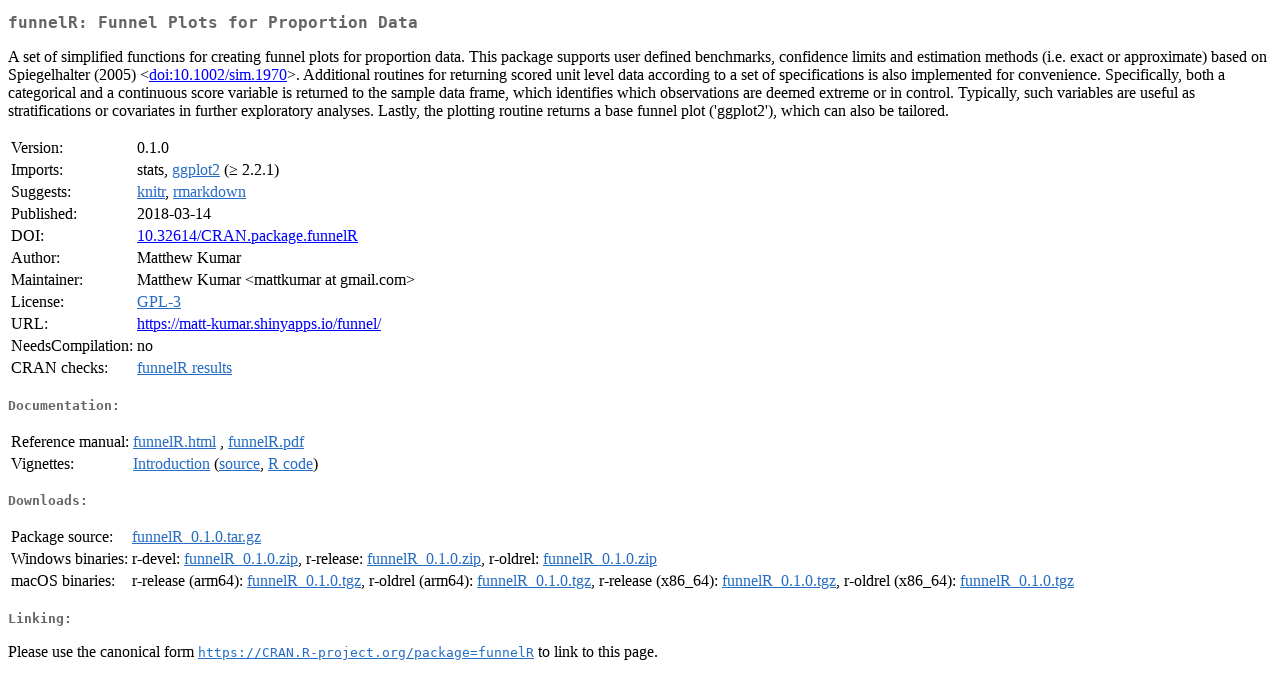

--- FILE ---
content_type: text/html; charset=utf-8
request_url: https://cran.dcc.uchile.cl/web/packages/funnelR/index.html
body_size: 1897
content:
<!DOCTYPE html>
<html>
<head>
<title>CRAN: Package funnelR</title>
<link rel="canonical" href="https://CRAN.R-project.org/package=funnelR"/>
<link rel="stylesheet" type="text/css" href="../../CRAN_web.css" />
<meta http-equiv="Content-Type" content="text/html; charset=utf-8" />
<meta name="viewport" content="width=device-width, initial-scale=1.0, user-scalable=yes"/>
<meta name="DC.identifier" content="https://CRAN.R-project.org/package=funnelR" />
<meta name="DC.publisher" content="Comprehensive R Archive Network (CRAN)" />
<meta name="twitter:card" content="summary" />
<meta property="og:title" content="funnelR: Funnel Plots for Proportion Data" />
<meta property="og:description" content="A set of simplified functions for creating funnel plots for proportion data. This package supports user defined benchmarks, confidence limits and estimation methods (i.e. exact or approximate) based on Spiegelhalter (2005) &amp;lt;&lt;a href=&quot;https://doi.org/10.1002%2Fsim.1970&quot; target=&quot;_top&quot;&gt;doi:10.1002/sim.1970&lt;/a&gt;&amp;gt;. Additional routines for returning scored unit level data according to a set of specifications is also implemented for convenience. Specifically, both a categorical and a continuous score variable is returned to the sample data frame, which identifies which observations are deemed extreme or in control. Typically, such variables are useful as stratifications or covariates in further exploratory analyses. Lastly, the plotting routine returns a base funnel plot ('ggplot2'), which can also be tailored." />
<meta property="og:image" content="https://CRAN.R-project.org/CRANlogo.png" />
<meta property="og:type" content="website" />
<meta property="og:url" content="https://CRAN.R-project.org/package=funnelR" />
<style type="text/css">
  table td { vertical-align: top; }
</style>
</head>
<body>
<div class="container">
<h2>funnelR: Funnel Plots for Proportion Data</h2>
<p>A set of simplified functions for creating funnel plots for proportion data. This package supports user defined benchmarks, confidence limits and estimation methods (i.e. exact or approximate) based on Spiegelhalter (2005) &lt;<a href="https://doi.org/10.1002%2Fsim.1970" target="_top">doi:10.1002/sim.1970</a>&gt;. Additional routines for returning scored unit level data according to a set of specifications is also implemented for convenience. Specifically, both a categorical and a continuous score variable is returned to the sample data frame, which identifies which observations are deemed extreme or in control. Typically, such variables are useful as stratifications or covariates in further exploratory analyses. Lastly, the plotting routine returns a base funnel plot ('ggplot2'), which can also be tailored.</p>
<table>
<tr>
<td>Version:</td>
<td>0.1.0</td>
</tr>
<tr>
<td>Imports:</td>
<td>stats, <a href="../ggplot2/index.html"><span class="CRAN">ggplot2</span></a> (&ge; 2.2.1)</td>
</tr>
<tr>
<td>Suggests:</td>
<td><a href="../knitr/index.html"><span class="CRAN">knitr</span></a>, <a href="../rmarkdown/index.html"><span class="CRAN">rmarkdown</span></a></td>
</tr>
<tr>
<td>Published:</td>
<td>2018-03-14</td>
</tr>
<tr>
<td>DOI:</td>
<td><a href="https://doi.org/10.32614/CRAN.package.funnelR">10.32614/CRAN.package.funnelR</a></td>
</tr>
<tr>
<td>Author:</td>
<td>Matthew Kumar</td>
</tr>
<tr>
<td>Maintainer:</td>
<td>Matthew Kumar  &#x3c;&#x6d;&#x61;&#x74;&#x74;&#x6b;&#x75;&#x6d;&#x61;&#x72;&#x20;&#x61;&#x74;&#x20;&#x67;&#x6d;&#x61;&#x69;&#x6c;&#x2e;&#x63;&#x6f;&#x6d;&#x3e;</td>
</tr>
<tr>
<td>License:</td>
<td><a href="../../licenses/GPL-3"><span class="CRAN">GPL-3</span></a></td>
</tr>
<tr>
<td>URL:</td>
<td><a href="https://matt-kumar.shinyapps.io/funnel/" target="_top">https://matt-kumar.shinyapps.io/funnel/</a></td>
</tr>
<tr>
<td>NeedsCompilation:</td>
<td>no</td>
</tr>
<tr>
<td>CRAN&nbsp;checks:</td>
<td><a href="../../checks/check_results_funnelR.html"><span class="CRAN">funnelR results</span></a></td>
</tr>
</table>
<h4>Documentation:</h4>
<table>
<tr>
<td>Reference&nbsp;manual:</td>
<td>
 <a href="refman/funnelR.html"><span class="CRAN">funnelR.html</span></a> ,  <a href="funnelR.pdf"><span class="CRAN">funnelR.pdf</span></a> 
</td>
</tr>
<tr>
<td>Vignettes:</td>
<td>
<a href="vignettes/introduction.html"><span class="CRAN">Introduction</span></a> (<a href="vignettes/introduction.Rmd" type="text/plain; charset=utf-8"><span class="CRAN">source</span></a>, <a href="vignettes/introduction.R" type="text/plain; charset=utf-8"><span class="CRAN">R code</span></a>)<br/>
</td>
</tr>
</table>
<h4>Downloads:</h4>
<table>
<tr>
<td> Package&nbsp;source: </td>
<td> <a href="../../../src/contrib/funnelR_0.1.0.tar.gz"> <span class="CRAN"> funnelR_0.1.0.tar.gz </span> </a> </td>
</tr>
<tr>
<td> Windows&nbsp;binaries: </td>
<td> r-devel: <a href="../../../bin/windows/contrib/4.6/funnelR_0.1.0.zip"><span class="CRAN">funnelR_0.1.0.zip</span></a>, r-release: <a href="../../../bin/windows/contrib/4.5/funnelR_0.1.0.zip"><span class="CRAN">funnelR_0.1.0.zip</span></a>, r-oldrel: <a href="../../../bin/windows/contrib/4.4/funnelR_0.1.0.zip"><span class="CRAN">funnelR_0.1.0.zip</span></a> </td>
</tr>
<tr>
<td> macOS&nbsp;binaries: </td>
<td> r-release (arm64): <a href="../../../bin/macosx/big-sur-arm64/contrib/4.5/funnelR_0.1.0.tgz"><span class="CRAN">funnelR_0.1.0.tgz</span></a>, r-oldrel (arm64): <a href="../../../bin/macosx/big-sur-arm64/contrib/4.4/funnelR_0.1.0.tgz"><span class="CRAN">funnelR_0.1.0.tgz</span></a>, r-release (x86_64): <a href="../../../bin/macosx/big-sur-x86_64/contrib/4.5/funnelR_0.1.0.tgz"><span class="CRAN">funnelR_0.1.0.tgz</span></a>, r-oldrel (x86_64): <a href="../../../bin/macosx/big-sur-x86_64/contrib/4.4/funnelR_0.1.0.tgz"><span class="CRAN">funnelR_0.1.0.tgz</span></a> </td>
</tr>
</table>
<h4>Linking:</h4>
<p>Please use the canonical form
<a href="https://CRAN.R-project.org/package=funnelR"><span class="CRAN"><samp>https://CRAN.R-project.org/package=funnelR</samp></span></a>
to link to this page.</p>
</div>
</body>
</html>
